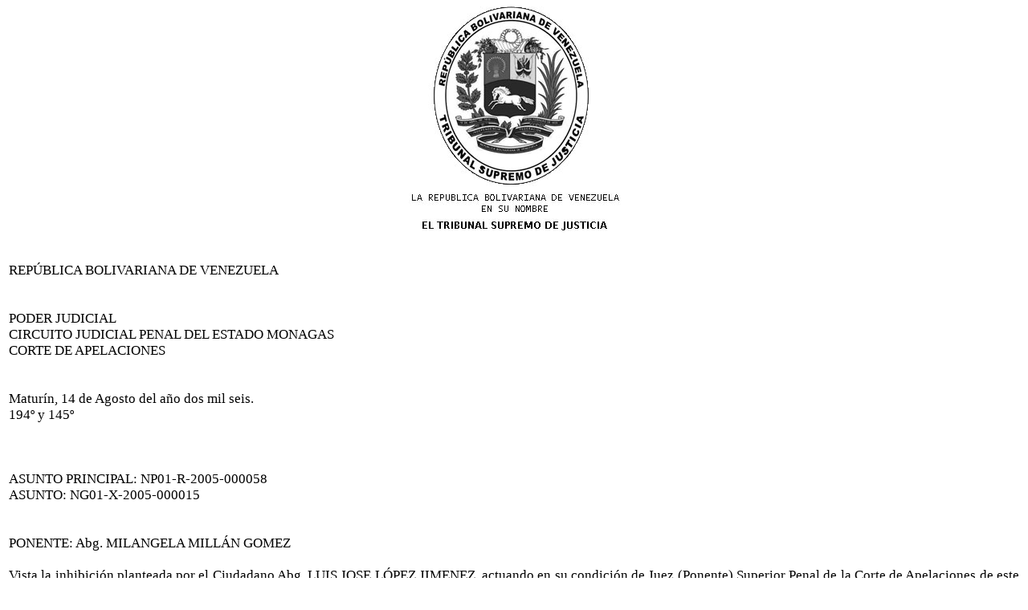

--- FILE ---
content_type: text/html
request_url: http://monagas.tsj.gob.ve/DECISIONES/2006/AGOSTO/1660-14-NG01-X-2005-000017-43.HTML
body_size: 8082
content:
<html><head>
<title>TSJ Regiones - Decisi�n</title>
<style>
.clase{
font-family:Times New Roman;
font-size:13pt;
}
</style>
	<script language="JavaScript">
		function centrar(width,height) 
		{
			window.resizeTo(800,600);
			window.moveTo(Math.round(screen.width/2)-width/2,Math.round(screen.height/2)-height/2);
		}
	</script>
<body onLoad=centrar(800,600);>
<p align="center">
<img src="../../../gif/escudos/escudo.gif"></p>
<table>
<tr>
<td class='clase'>
<div align='justify'><a>
<br>
  REP�BLICA BOLIVARIANA DE VENEZUELA
<br>

 
<br>


<br>

PODER JUDICIAL
<br>

CIRCUITO JUDICIAL PENAL DEL ESTADO MONAGAS
<br>

CORTE DE APELACIONES
<br>


<br>


<br>

Matur�n,  14 de Agosto del a�o dos mil seis.
<br>

194� y 145�
<br>


<br>


<br>


<br>

ASUNTO PRINCIPAL:            NP01-R-2005-000058
<br>

ASUNTO:                               NG01-X-2005-000015
<br>


<br>


<br>

PONENTE:    Abg. MILANGELA MILL�N GOMEZ
<br>


<br>

     Vista la inhibici�n planteada por el Ciudadano Abg. LUIS JOSE L�PEZ JIMENEZ, actuando en su condici�n de Juez (Ponente) Superior Penal de la Corte de Apelaciones de este Circuito Judicial Penal, en el asunto de nomenclatura NP01-R-2005-000058, de cuyo escrito de abstenci�n se desprende que alega el inhibido que, el recurso de apelaci�n interpuesto por la Fiscal�a D�cimo Tercera Penal de este Estado Monagas se deriva del asunto principal seguido en contra de los ciudadanos Randy Yerfique Rodr�guez, Miguel Angel Ortega Rondon y Lenin Bledimir Ortega Rond�n, en la causa principal signada con el n�mero NP01-P-2005-001432, donde se les atribuye a los dos primeros la presunta comisi�n del delito de Homicidio calificado en grado de Cooperadores inmediatos, perpetrado en la persona de Kervis Jes�s Santamar�a Santil, siendo que el occiso en referencia, es hermano de la ciudadana Yoleida del Valle Santamar�a Santil, titular de la C�dula de Identidad n�mero V- 8.353.281, asistente que labora en este Circuito judicial penal, espec�ficamente en el Tribunal Colegiado Corte de Apelaciones, motivo por el cual acompa�� en tan lamentable momento a su compa�era de trabajo, coloc�ndolo en una situaci�n que pudiera afectar la ecuanimidad que debe tener todo ente administrador de justicia al momento de decidir las causas que son sometidas a su conocimiento; y si bien es cierto, el juez inhibido no establece cual es la norma adjetiva penal  en la cual se encuentra incurso, se desprende del contenido del escrito inhibitorio que se refiere a la contenida en el art�culo 86 ordinal 8�; en consecuencia esta Juzgadora, en su car�cter de Jueza  Temporal de la Corte de Apelaciones de este Circuito Judicial Penal, en atenci�n a lo pautado en el art�culo 47 de la Ley Org�nica del Poder Judicial, pasa a decidir la presente incidencia de inhibici�n en los t�rminos siguientes: 
<br>


<br>

UNICO
<br>


<br>

     El art�culo 47, de la Ley Org�nica del Poder Judicial, establece: �...En los casos de recusaci�n o inhibici�n de uno de los Jueces de una Corte de Apelaciones, decidir� el Presidente si no es de los recusados o inhibidos y de lo contrario, conocer� seg�n sea el caso, el otro Juez no recusado o inhibido o uno de los otros dos jueces no recusados o inhibidos, elegidos por la suerte...�. (Cursiva de quien decide)
<br>

Asentado lo anterior, se desprende de las actas que conforman tanto el presente cuaderno separado de incidencia de inhibici�n  como el recurso objeto del mismo signado con el n�mero NP01-R-2005-000058, que en el mismo se inhibieron los tres (03) integrantes de la Corte de Apelaciones del Estado Monagas, por motivos distintos, y por ello corresponde a quien suscribe decidir respecto a la incidencia planteada por la Juez Superior Ponente y Presidente de la Corte de Apelaciones abog. Luis Jos� L�pez Jim�nez, que integra la Sala �nica de la Corte de Apelaciones de este Circuito Judicial Penal; por precederle por abocamiento el car�cter de Jueza Temporal de la Corte Accidental que ha de designarse al efecto. 
<br>


<br>

Ahora bien, alega el Juez Inhibido que su imparcialidad se encuentra afectada en virtud de que lo une con la hermana del hoy occiso (Kervis Jes�s Santamar�a Santil) y victima de la causa principal NNP01-P-2005-001432 ciudadana YOLEIDA DEL VALLE SANTAMARIA SANTIL, una estrecha relaci�n de trabajo por ser �sta asistente del Tribunal Colegiado que preside;  observando esta juzgadora, que efectivamente a�n cuando la referida asistente y miembro del acervo laboral de esta instituci�n, no se encuentra en los actuales momentos desempe�ando el cargo de asistente de la Corte de Apelaciones, no es menos cierto, y fue un hecho notorio para todos los que laboramos en esta instituci�n, que la misma se desempe�� por a�os en el cargo a que hace referencia el jueza inhibida, y quien mas que �l para conocer en su interior cuanto afecta la imparcialidad que debe poseer todo ente administrador de justicia al momento de decidir un asunto sometido a su conocimiento; resultando contraproducente y contrario a toda raz�n l�gica que quien decide estime algo contrario a lo arg�ido y  manifestado por el propio juez inhibido; por ello en raz�n de los argumentos antes manejados, esta Juzgadora declara Con Lugar la incidencia de inhibici�n planteada por el Ciudadano Abg. LUIS JOSE LOPEZ JIMENEZ, actuando en su car�cter de Juez  (Ponente) Superior Penal de la Corte de Apelaciones de este Circuito Judicial Penal, con fundamento en lo dispuesto en el art�culo 86.8 del C�digo Org�nico Procesal Penal. Y, as� se declara.
<br>


<br>

En consecuencia, lo procedente es declarar CON LUGAR la Inhibici�n planteada por el juez LUIS JOSE L�PEZ JIMENEZ, de conocer la causa signada con el N� N� NP01-R-2005-000058, correspondiente a el Recurso de Apelaci�n planteado por la Fiscal�a D�cimo Tercera del Ministerio P�blico, en contra de la decisi�n dictada por el Tribunal Primero de Control de este Estado Monagas a favor de los ciudadanos RANDY YERFIQUE RODRIGUEZ, MIGUEL ANGEL ORTEGA RONDON y LENIN BLEDIMIR ORTEGA RONDON, donde aparece como v�ctima el ciudadano KERVIS JESUS SANTAMARIA SANTIL.
<br>

    
<br>

DECISION
<br>

Por los razonamientos anteriormente expuestos, quien decide, Administrando Justicia en Nombre de la Rep�blica Bolivariana de Venezuela y por Autoridad de la Ley, declara: 
<br>

Primero: CON LUGAR la inhibici�n planteada por el abogada LUIS JOSE L�PEZ JIMENEZ, Juez Superior de esta  Corte de Apelaciones, para   conocer la causa signada con el N� N� NP01-R-2005-000058, correspondiente a el Recurso de Apelaci�n planteado por La Fiscal�a D�cimo Tercera Penal del Estado Monagas, en contra de la decisi�n dictada por el Tribunal Primero de Control de este estado Monagas a favor de los ciudadanos RANDY YERFIQUE RODRIGUEZ, MIGUEL ANGEL ORTEGA RONDON y LENIN BLEDIMIR ORTEGA RONDON, donde aparece como v�ctima el ciudadano KERVIS JESUS SANTAMARIA SANTIL.
<br>

 
<br>

Segundo: Se ordena solicitar al Presidente del Circuito Judicial Penal del Estado Monagas que realice las diligencias necesarias para que sea convocado un suplente a los fines de que conforme una Sala Accidental de la Corte de Apelaciones, en sustituci�n del Abogado LUIS JOSE L�PEZ JIMENEZ. Agr�guese copia certificada de la presente decisi�n al asunto en revisi�n N� NP01-R-2005-000058.
<br>

	Publ�quese, reg�strese y notif�quese la presente decisi�n.  Fecha ut supra.-
<br>


<br>


<br>

         La Jueza Temporal,                          
<br>

                                                                                
<br>

Abg. Mil�ngela Mill�n G�mez             
<br>

                                                                                          La Secretaria,
<br>


<br>

                                                                         Abg. Rosalba Valdivia.
<br>


<br>


<br>


<br>


<br>


<br>


<br>


<br>


<br>


<br>


<br>


<br>


<br>


<br>


</a></div>
</td>
</tr>
</table>
</body></html>
